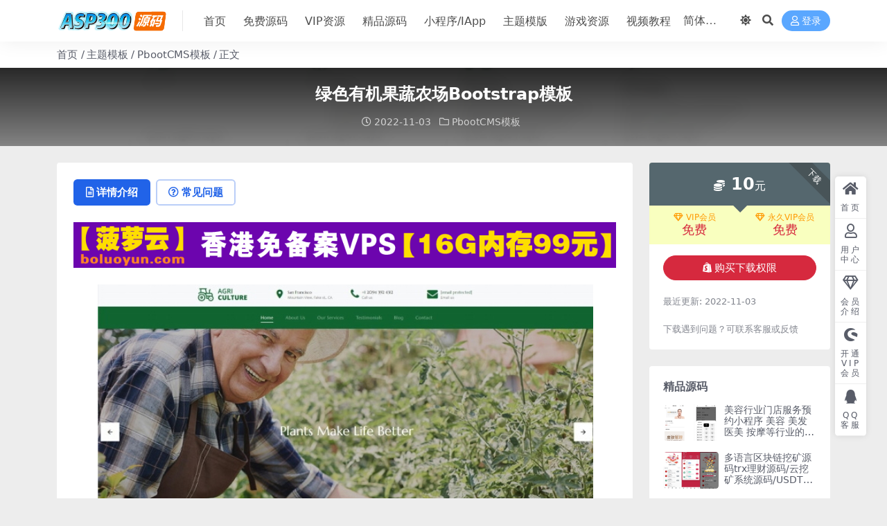

--- FILE ---
content_type: text/html; charset=UTF-8
request_url: https://www.asp300.cn/1857.html
body_size: 8043
content:
<!DOCTYPE html>
<html lang="zh-Hans" data-bs-theme="light">
<head>
	<meta http-equiv="Content-Type" content="text/html; charset=UTF-8">
	<meta name="viewport" content="width=device-width, initial-scale=1">
	<link rel="profile" href="https://gmpg.org/xfn/11">
	<title>绿色有机果蔬农场Bootstrap模板_ASP300源码</title>
<meta name='robots' content='max-image-preview:large' />
<meta name="keywords" content="PbootCMS模板,">
<meta name="description" content="绿色有机果蔬农场Bootstrap模板是一款Bootstrap绿色有机瓜果蔬菜农场宣传网站模板下载。提示：本模板调用到谷歌字体库，可能会出现页面打开比较缓慢。 ID:75517">
<link href="/wp-content/uploads/2023/02/asp300ico-1.png" rel="icon">
<style id='wp-img-auto-sizes-contain-inline-css'>
img:is([sizes=auto i],[sizes^="auto," i]){contain-intrinsic-size:3000px 1500px}
/*# sourceURL=wp-img-auto-sizes-contain-inline-css */
</style>
<link rel='stylesheet' id='csf-fa5-css' href='https://www.asp300.cn/wp-content/themes/ripro-v5/assets/css/font-awesome/css/all.min.css?ver=5.15.4' media='all' />
<link rel='stylesheet' id='csf-fa5-v4-shims-css' href='https://www.asp300.cn/wp-content/themes/ripro-v5/assets/css/font-awesome/css/v4-shims.min.css?ver=5.15.4' media='all' />
<link rel='stylesheet' id='main-css' href='https://www.asp300.cn/wp-content/themes/ripro-v5/assets/css/main.min.css?ver=9.5' media='all' />
<script src="https://www.asp300.cn/wp-content/themes/ripro-v5/assets/js/jquery.min.js?ver=3.6.0" id="jquery-js"></script>
<link rel="canonical" href="https://www.asp300.cn/1857.html" />
<link rel='shortlink' href='https://www.asp300.cn/?p=1857' />
<style type="text/css">.heading{width:10元;}.heading{width:0.N折;}.heading{width:0个;}</style><link rel="icon" href="https://www.asp300.cn/wp-content/uploads/2023/02/cropped-512x512-1-32x32.jpg" sizes="32x32" />
<link rel="icon" href="https://www.asp300.cn/wp-content/uploads/2023/02/cropped-512x512-1-192x192.jpg" sizes="192x192" />
<link rel="apple-touch-icon" href="https://www.asp300.cn/wp-content/uploads/2023/02/cropped-512x512-1-180x180.jpg" />
<meta name="msapplication-TileImage" content="https://www.asp300.cn/wp-content/uploads/2023/02/cropped-512x512-1-270x270.jpg" />
</head>

<body class="wp-singular post-template-default single single-post postid-1857 single-format-standard wp-theme-ripro-v5">


<header class="site-header">

    <div class="container"> <!-- container-fluid px-lg-5 -->
	    <div class="navbar">
	      <!-- logo -->
	      <div class="logo-wrapper">
<a rel="nofollow noopener noreferrer" href="https://www.asp300.cn/"><img class="logo regular" data-light="/wp-content/uploads/2023/11/300LOGO-1-1.png" data-dark="https://www.asp300.cn/wp-content/themes/ripro-v5/assets/img/logo-dark.png" src="/wp-content/uploads/2023/11/300LOGO-1-1.png" alt="ASP300源码"></a></div>

	      <div class="sep"></div>
	      
	      <nav class="main-menu d-none d-lg-block">
	        <ul id="header-navbar" class="nav-list"><li class="menu-item"><a href="/">首页</a></li>
<li class="menu-item"><a href="/mfym">免费源码</a></li>
<li class="menu-item"><a href="/vipym">VIP资源</a></li>
<li class="menu-item"><a href="/sale">精品源码</a></li>
<li class="menu-item"><a href="/xiaochengxu">小程序/IApp</a></li>
<li class="menu-item"><a href="/muban">主题模版</a></li>
<li class="menu-item"><a href="/game">游戏资源</a></li>
<li class="menu-item"><a href="/shipinjc">视频教程</a></li>
</ul>	      </nav>
	      
	      <div class="actions">
	        


	<span id="translate" class="action-btn language-selector" rel="nofollow noopener noreferrer">
	</span>


	<span class="action-btn toggle-color" rel="nofollow noopener noreferrer">
		<span title="亮色模式" data-mod="light" class=" show"><i class="fas fa-sun"></i></span>
		<span title="深色模式" data-mod="dark" class=""><i class="fas fa-moon"></i></span>
	</span>

	<span class="action-btn toggle-search" rel="nofollow noopener noreferrer" title="站内搜索"><i class="fas fa-search"></i></span>




	<a class="action-btn login-btn btn-sm btn" rel="nofollow noopener noreferrer" href="https://www.asp300.cn/login?redirect_to=https%3A%2F%2Fwww.asp300.cn%2F1857.html"><i class="far fa-user me-1"></i>登录</a>


	        <div class="burger d-flex d-lg-none"><i class="fas fa-bars"></i></div>
	      </div>

	      	      <div class="navbar-search">
<div class="search-form">
    <form method="get" action="https://www.asp300.cn/">
                    <div class="search-select">
                <select  name='cat' id='cat-search-select-9' class='form-select'>
	<option value=''>全站</option>
	<option class="level-0" value="165">文章</option>
	<option class="level-0" value="157">精品源码</option>
	<option class="level-0" value="119">免费源码</option>
	<option class="level-0" value="118">无分类</option>
	<option class="level-0" value="94">VIP资源</option>
	<option class="level-0" value="26">主题模板</option>
	<option class="level-0" value="18">视频教程</option>
	<option class="level-0" value="13">小程序/IApp源码</option>
	<option class="level-0" value="5">游戏资源</option>
</select>
            </div>
        
        <div class="search-fields">
          <input type="text" class="" placeholder="输入关键词 回车..." autocomplete="off" value="" name="s" required="required">
          <button title="点击搜索" type="submit"><i class="fas fa-search"></i></button>
      </div>
  </form>
</div>
</div>
		  	      
	    </div>
    </div>

</header>

<div class="header-gap"></div>


<!-- **************** MAIN CONTENT START **************** -->
<main>
	
<div class="container-full bg-white">
	<nav class="container d-none d-md-flex py-2" aria-label="breadcrumb">
		<ol class="breadcrumb mb-0"><li class=""><a href="https://www.asp300.cn">首页</a></li><li><a href="https://www.asp300.cn/muban">主题模板</a></li><li><a href="https://www.asp300.cn/muban/pbootcms">PbootCMS模板</a></li><li class="active">正文</li></ol>	</nav>
</div>


<div class="archive-hero post-hero text-center">
    <div class="archive-hero-bg lazy" data-bg="/wp-content/uploads/2012uploadpic/2022-11-3/7551720221131035161.gif"></div>
    <div class="container py-3 py-md-4">
    	<div class="article-header mb-0">
			<h1 class="post-title mb-2 mb-lg-3">绿色有机果蔬农场Bootstrap模板</h1>			<div class="article-meta">
					<span class="meta-date"><i class="far fa-clock me-1"></i>2022-11-03</span>

	<span class="meta-cat-dot"><i class="far fa-folder me-1"></i><a href="https://www.asp300.cn/muban/pbootcms">PbootCMS模板</a></span>






	<span class="meta-edit"></span></span>
			</div>
		</div>
    </div>
</div>

<div class="container mt-2 mt-sm-4">
	<div class="row g-2 g-md-3 g-lg-4">

		<div class="content-wrapper col-md-12 col-lg-9" data-sticky-content>
			<div class="card">

				
				
				
				

<div class="single-content-nav">
  <ul class="nav nav-pills" id="pills-tab" role="tablist">

    <li class="nav-item" role="presentation">
      <a class="nav-link active" id="pills-details-tab" data-toggle="pill" href="#pills-details" role="tab" aria-controls="pills-details" aria-selected="true"><i class="far fa-file-alt me-1"></i>详情介绍</a>
    </li>

        <li class="nav-item" role="presentation">
      <a class="nav-link" id="pills-faq-tab" data-toggle="pill" href="#pills-faq" role="tab" aria-controls="pills-faq" aria-selected="false"><i class="far fa-question-circle me-1"></i>常见问题</a>
    </li>
    
        
  </ul>
</div>


<div class="tab-content" id="pills-tabContent">
	<div class="tab-pane fade show active" id="pills-details" role="tabpanel" aria-labelledby="pills-details-tab">
		<div class="site-addswarp pc top"><a href="http://www.boluoyun.com/" target="_blank"  title="本站云服务器推荐"><img src="/wp-content/uploads/2025/12/boluoyun.gif" style=" width: 100%; "></a></div>
		<article class="post-content post-1857 post type-post status-publish format-standard hentry category-pbootcms" >
			<p><img decoding="async" class="size-medium aligncenter" src="/wp-content/uploads/2012uploadpic/2022-11-3/7551720221131035161.gif" />绿色有机果蔬农场Bootstrap模板是一款Bootstrap绿色有机瓜果蔬菜农场宣传网站模板下载。提示：本模板调用到谷歌字体库，可能会出现页面打开比较缓慢。</p>
<div>ID:75517</div>

			<div class="entry-copyright">
	<i class="fas fa-info-circle me-1"></i>声明：本站所有资源均来源于互联网收集，仅供学习参考使用，如若本站内容侵犯了原著者的合法权益，可联系我们进行处理。</div>
		</article>

		<div class="site-addswarp pc bottum"><a href="http://www.boluoyun.com/" target="_blank"  title="本站云服务器推荐"><img src="/wp-content/uploads/2025/12/boluoyun.gif" style=" width: 100%; "></a></div>
		
		
<div class="entry-social">

	<div class="row mt-2 mt-lg-3">
		
		<div class="col">
					</div>

		<div class="col-auto">
			
						<a class="btn btn-sm btn-info-soft post-share-btn" href="javascript:void(0);"><i class="fas fa-share-alt me-1"></i>分享</a>
			
						<a class="btn btn-sm btn-success-soft post-fav-btn" href="javascript:void(0);" data-is="1"><i class="far fa-star me-1"></i></i>收藏</a>
			
			
		</div>
	</div>

</div>	</div>


		<div class="tab-pane fade" id="pills-faq" role="tabpanel" aria-labelledby="pills-faq-tab">
	
	    <ol class="list-group list-group-numbered">
		  		  	<li class="list-group-item list-group-item-info d-flex justify-content-between align-items-start">
			    <div class="ms-2 me-auto">
			      <div class="fw-bold">免费下载或者VIP会员资源能否直接商用？</div>
			      <div class="text-muted">本站所有资源版权均属于原作者所有，这里所提供资源均只能用于参考学习用，请勿直接商用。若由于商用引起版权纠纷，一切责任均由使用者承担。更多说明请参考 VIP介绍。</div>
			    </div>
			</li>
	    		  	<li class="list-group-item list-group-item-info d-flex justify-content-between align-items-start">
			    <div class="ms-2 me-auto">
			      <div class="fw-bold">提示下载完但解压或打开不了？</div>
			      <div class="text-muted">最常见的情况是下载不完整: 可对比下载完压缩包的与网盘上的容量，若小于网盘提示的容量则是这个原因。这是浏览器下载的bug，建议用百度网盘软件或迅雷下载。 若排除这种情况，可在对应资源底部留言，或联络我们。</div>
			    </div>
			</li>
	    		  	<li class="list-group-item list-group-item-info d-flex justify-content-between align-items-start">
			    <div class="ms-2 me-auto">
			      <div class="fw-bold">找不到素材资源介绍文章里的示例图片？</div>
			      <div class="text-muted">对于会员专享、整站源码、程序插件、网站模板、网页模版等类型的素材，文章内用于介绍的图片通常并不包含在对应可供下载素材包内。这些相关商业图片需另外购买，且本站不负责(也没有办法)找到出处。 同样地一些字体文件也是这种情况，但部分素材会在素材包内有一份字体下载链接清单。</div>
			    </div>
			</li>
	    		  	<li class="list-group-item list-group-item-info d-flex justify-content-between align-items-start">
			    <div class="ms-2 me-auto">
			      <div class="fw-bold">付款后无法显示下载地址或者无法查看内容？</div>
			      <div class="text-muted">如果您已经成功付款但是网站没有弹出成功提示，请联系站长提供付款信息为您处理</div>
			    </div>
			</li>
	    		  	<li class="list-group-item list-group-item-info d-flex justify-content-between align-items-start">
			    <div class="ms-2 me-auto">
			      <div class="fw-bold">购买该资源后，可以退款吗？</div>
			      <div class="text-muted">源码素材属于虚拟商品，具有可复制性，可传播性，一旦授予，不接受任何形式的退款、换货要求。请您在购买获取之前确认好 是您所需要的资源</div>
			    </div>
			</li>
	    		</ol>

	</div>
	
	
</div>


			</div>
			
						
			
			
		</div>

		<div class="sidebar-wrapper col-md-12 col-lg-3 h-100" data-sticky>
			<div class="sidebar">
				<div id="ri_post_pay_widget-3" class="widget post-buy-widget">

<div class="ri-down-warp" data-resize="bottom">
    <span class="down-msg">下载</span>
            <div class="down-buy-warp">
                    <!-- <div class="buy-title"><i class="fas fa-lock me-1"></i></i></div> -->


            <div class="buy-box">
                
                <div class="prices-desc">
                    <div class="prices-default">
                        <i class="fas fas fa-coins me-1"></i>
                        <span>10</span>元                    </div>
                </div> 

                <div class="prices-rate">

                    
                    <!-- <a class="vip-rete-tips" href="" rel="nofollow noopener noreferrer" target="_blank"><i class="far fa-gem me-1"></i>VIP折扣</a> -->

                    <ul class="prices-ul">
                        
                    <li class="price-item vip"><a class="vip-rete-name" href="https://www.asp300.cn/vip-prices" rel="nofollow noopener noreferrer" target="_blank"><i class="far fa-gem me-1"></i>VIP会员</a><span>免费</span></li><li class="price-item boosvip"><a class="vip-rete-name" href="https://www.asp300.cn/vip-prices" rel="nofollow noopener noreferrer" target="_blank"><i class="far fa-gem me-1"></i>永久VIP会员</a><span>免费</span></li>                    </ul>
                </div> 
            </div>


            <div class="buy-btns">
                            <button class="btn btn-danger w-100 rounded-pill js-pay-action" data-id="1857" data-type="1" data-info=""><i class="fab fa-shopify me-1"></i>购买下载权限</button>
                        </div>


                    
        </div>

    

    <div class="down-buy-info">

        
        
                    <ul class="list-group list-group-flush mt-3">
                            <li class="small text-muted list-group-item bg-white"><span>最近更新: </span> <span>2022-11-03</span></li>
                        </ul>
        
                <p class="text-muted mb-0 mt-3 small">下载遇到问题？可联系客服或反馈</p>
            </div> 

</div>



</div><div id="ri_sidebar_posts_widget-2" class="widget sidebar-posts-list">
<h5 class="widget-title">精品源码</h5>

<div class="row g-3 row-cols-1">
  
    <div class="col">
      <article class="post-item item-list">

        <div class="entry-media ratio ratio-3x2 col-auto">
          <a target="" class="media-img lazy" href="https://www.asp300.cn/75318.html" title="美容行业门店服务预约小程序  美容 美发 医美 按摩等行业的在线预约管理" data-bg="https://www.asp300.cn/wp-content/uploads/2025/08/2-9-e1754441776118-500x333.png"></a>
        </div>

        <div class="entry-wrapper">
          <div class="entry-body">
            <h2 class="entry-title">
              <a target="" href="https://www.asp300.cn/75318.html" title="美容行业门店服务预约小程序  美容 美发 医美 按摩等行业的在线预约管理">美容行业门店服务预约小程序  美容 美发 医美 按摩等行业的在线预约管理</a>
            </h2>
          </div>
        </div>

      </article>
    </div>

  
    <div class="col">
      <article class="post-item item-list">

        <div class="entry-media ratio ratio-3x2 col-auto">
          <a target="" class="media-img lazy" href="https://www.asp300.cn/76237.html" title="多语言区块链挖矿源码trx理财源码/云挖矿系统源码/USDT质押系统源码/充币提币功能" data-bg="https://www.asp300.cn/wp-content/uploads/2025/09/1-44-500x333.png"></a>
        </div>

        <div class="entry-wrapper">
          <div class="entry-body">
            <h2 class="entry-title">
              <a target="" href="https://www.asp300.cn/76237.html" title="多语言区块链挖矿源码trx理财源码/云挖矿系统源码/USDT质押系统源码/充币提币功能">多语言区块链挖矿源码trx理财源码/云挖矿系统源码/USDT质押系统源码/充币提币功能</a>
            </h2>
          </div>
        </div>

      </article>
    </div>

  
    <div class="col">
      <article class="post-item item-list">

        <div class="entry-media ratio ratio-3x2 col-auto">
          <a target="" class="media-img lazy" href="https://www.asp300.cn/75224.html" title="2025姓名配对测算系统源码 带管理后台" data-bg="https://www.asp300.cn/wp-content/uploads/2025/08/1-500x333.png"></a>
        </div>

        <div class="entry-wrapper">
          <div class="entry-body">
            <h2 class="entry-title">
              <a target="" href="https://www.asp300.cn/75224.html" title="2025姓名配对测算系统源码 带管理后台">2025姓名配对测算系统源码 带管理后台</a>
            </h2>
          </div>
        </div>

      </article>
    </div>

  
    <div class="col">
      <article class="post-item item-list">

        <div class="entry-media ratio ratio-3x2 col-auto">
          <a target="" class="media-img lazy" href="https://www.asp300.cn/64063.html" title="房产中介小程序源码 带装修小程序，H5，公众号，PC客户端，带房产经纪人功能" data-bg="https://www.asp300.cn/wp-content/uploads/2023/11/1699165305-c4ca4238a0b9238.png"></a>
        </div>

        <div class="entry-wrapper">
          <div class="entry-body">
            <h2 class="entry-title">
              <a target="" href="https://www.asp300.cn/64063.html" title="房产中介小程序源码 带装修小程序，H5，公众号，PC客户端，带房产经纪人功能">房产中介小程序源码 带装修小程序，H5，公众号，PC客户端，带房产经纪人功能</a>
            </h2>
          </div>
        </div>

      </article>
    </div>

  
    <div class="col">
      <article class="post-item item-list">

        <div class="entry-media ratio ratio-3x2 col-auto">
          <a target="" class="media-img lazy" href="https://www.asp300.cn/70941.html" title="springboot vue旅游信息管理系统java源码送部署视频万字文档" data-bg="https://www.asp300.cn/wp-content/uploads/2024/12/1-20-500x333.png"></a>
        </div>

        <div class="entry-wrapper">
          <div class="entry-body">
            <h2 class="entry-title">
              <a target="" href="https://www.asp300.cn/70941.html" title="springboot vue旅游信息管理系统java源码送部署视频万字文档">springboot vue旅游信息管理系统java源码送部署视频万字文档</a>
            </h2>
          </div>
        </div>

      </article>
    </div>

  
    <div class="col">
      <article class="post-item item-list">

        <div class="entry-media ratio ratio-3x2 col-auto">
          <a target="" class="media-img lazy" href="https://www.asp300.cn/75201.html" title="2025新版房产管理系统，支持小程序、H5、APP；包含房客、房东、经纪人三种身份 多端地图找房系统" data-bg="https://www.asp300.cn/wp-content/uploads/2025/07/7-12-500x333.png"></a>
        </div>

        <div class="entry-wrapper">
          <div class="entry-body">
            <h2 class="entry-title">
              <a target="" href="https://www.asp300.cn/75201.html" title="2025新版房产管理系统，支持小程序、H5、APP；包含房客、房东、经纪人三种身份 多端地图找房系统">2025新版房产管理系统，支持小程序、H5、APP；包含房客、房东、经纪人三种身份 多端地图找房系统</a>
            </h2>
          </div>
        </div>

      </article>
    </div>

  </div>

</div>			</div>
		</div>

	</div>
</div>
</main>
<!-- **************** MAIN CONTENT END **************** -->

<!-- =======================
Footer START -->
<footer class="site-footer py-md-4 py-2 mt-2 mt-md-4">
	<div class="container">

		
		<div class="text-center small w-100">
			<div>ASP300源码（asp300.net）版权所有  站长QQ 473837729   邮箱 473837729@qq.com</div>
			<div class=""><a href="https://beian.miit.gov.cn" target="_blank" rel="noreferrer nofollow">鲁ICP备2020046370号</a></div>
		</div>

		
		
	</div>
</footer>
<!-- =======================
Footer END -->


<!-- Back to top rollbar-->
	<div class="rollbar">
		<ul class="actions">
			<li><a target="" href="https://www.asp300.cn/" rel="nofollow noopener noreferrer"><i class="fas fa-home"></i><span>首页</span></a></li><li><a target="" href="https://www.asp300.cn/user" rel="nofollow noopener noreferrer"><i class="far fa-user"></i><span>用户中心</span></a></li><li><a target="" href="https://www.asp300.cn/vip-prices" rel="nofollow noopener noreferrer"><i class="fa fa-diamond"></i><span>会员介绍</span></a></li><li><a target="" href="/user/vip/" rel="nofollow noopener noreferrer"><i class="fab fa-shopware"></i><span>开通VIP会员</span></a></li><li><a target="" href="http://wpa.qq.com/msgrd?v=3&amp;uin=473837729&amp;site=qq&amp;menu=yes" rel="nofollow noopener noreferrer"><i class="fab fa-qq"></i><span>QQ客服</span></a></li>		</ul>
	</div>
<div class="back-top"><i class="fas fa-caret-up"></i></div>

<!-- m-navbar -->
	<div class="m-navbar">
		<ul>
			<li><a target="" href="https://www.asp300.cn" rel="nofollow noopener noreferrer"><i class="fas fa-home"></i><span>首页</span></a></li><li><a target="" href="/vipym" rel="nofollow noopener noreferrer"><i class="fas fa-layer-group"></i><span>分类</span></a></li><li><a target="" href="https://www.asp300.cn/vip-prices" rel="nofollow noopener noreferrer"><i class="far fa-gem"></i><span>会员</span></a></li><li><a target="" href="https://www.asp300.cn/user" rel="nofollow noopener noreferrer"><i class="fas fa-user"></i><span>我的</span></a></li>		</ul>
	</div>

<!-- dimmer-->
<div class="dimmer"></div>

<div class="off-canvas">
  <div class="canvas-close"><i class="fas fa-times"></i></div>
  
  <!-- logo -->
  <div class="logo-wrapper">
<a rel="nofollow noopener noreferrer" href="https://www.asp300.cn/"><img class="logo regular" data-light="/wp-content/uploads/2023/11/300LOGO-1-1.png" data-dark="https://www.asp300.cn/wp-content/themes/ripro-v5/assets/img/logo-dark.png" src="/wp-content/uploads/2023/11/300LOGO-1-1.png" alt="ASP300源码"></a></div>

  
  <div class="mobile-menu d-block d-lg-none"></div>

</div>



<script type="speculationrules">
{"prefetch":[{"source":"document","where":{"and":[{"href_matches":"/*"},{"not":{"href_matches":["/wp-*.php","/wp-admin/*","/wp-content/uploads/*","/wp-content/*","/wp-content/plugins/*","/wp-content/themes/ripro-v5/*","/*\\?(.+)"]}},{"not":{"selector_matches":"a[rel~=\"nofollow\"]"}},{"not":{"selector_matches":".no-prefetch, .no-prefetch a"}}]},"eagerness":"conservative"}]}
</script>
<script src="https://www.asp300.cn/wp-content/themes/ripro-v5/assets/js/highlight.min.js?ver=11.7.0" id="highlight-js"></script>
<script src="https://www.asp300.cn/wp-content/themes/ripro-v5/assets/js/vendor.min.js?ver=9.5" id="vendor-js"></script>
<script id="main-js-extra">
var zb = {"home_url":"https://www.asp300.cn","ajax_url":"https://www.asp300.cn/wp-admin/admin-ajax.php","theme_url":"https://www.asp300.cn/wp-content/themes/ripro-v5","singular_id":"1857","post_content_nav":"1","site_popup_login":"1","site_notify_auto":"0","current_user_id":"0","ajax_nonce":"bc7782cf97","gettext":{"__copypwd":"\u5bc6\u7801\u5df2\u590d\u5236\u526a\u8d34\u677f","__copybtn":"\u590d\u5236","__copy_succes":"\u590d\u5236\u6210\u529f","__comment_be":"\u63d0\u4ea4\u4e2d...","__comment_succes":"\u8bc4\u8bba\u6210\u529f","__comment_succes_n":"\u8bc4\u8bba\u6210\u529f\uff0c\u5373\u5c06\u5237\u65b0\u9875\u9762","__buy_be_n":"\u8bf7\u6c42\u652f\u4ed8\u4e2d\u00b7\u00b7\u00b7","__buy_no_n":"\u652f\u4ed8\u5df2\u53d6\u6d88","__is_delete_n":"\u786e\u5b9a\u5220\u9664\u6b64\u8bb0\u5f55\uff1f"}};
//# sourceURL=main-js-extra
</script>
<script src="https://www.asp300.cn/wp-content/themes/ripro-v5/assets/js/main.min.js?ver=9.5" id="main-js"></script>
<script src="https://www.asp300.cn/wp-includes/js/comment-reply.min.js?ver=6.9" id="comment-reply-js" async data-wp-strategy="async" fetchpriority="low"></script>

<!-- 自定义js代码 统计代码 -->
<script charset="UTF-8" id="LA_COLLECT" src="//sdk.51.la/js-sdk-pro.min.js"></script>
<script>LA.init({id:"JyqH4JWK3TIpeDvn",ck:"JyqH4JWK3TIpeDvn"})</script>

<script>
var _hmt = _hmt || [];
(function() {
  var hm = document.createElement("script");
  hm.src = "https://hm.baidu.com/hm.js?99e22ed7c940ef464fc76eb16a0db204";
  var s = document.getElementsByTagName("script")[0]; 
  s.parentNode.insertBefore(hm, s);
})();
</script>
<!-- 自定义js代码 统计代码 END -->


<script src="https://www.asp300.cn/wp-content/themes/ripro-v5/assets/js/translate.js"></script>
<script>
translate.service.use('client.edge'); //设置机器翻译服务通道，相关说明参考 http://translate.zvo.cn/545867.html
translate.listener.start(); //开启页面元素动态监控，js改变的内容也会被翻译，参考文档： http://translate.zvo.cn/4067.html
translate.language.setLocal('chinese_simplified'); //设置本地语种（当前网页的语种）
translate.selectLanguageTag.languages = 'english,chinese_simplified,chinese_traditional,japanese,korean';
translate.execute();//完成翻译初始化，进行翻译
</script>

</body>
</html>
